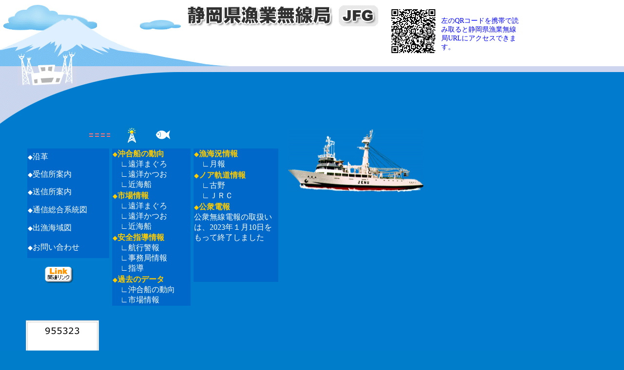

--- FILE ---
content_type: text/html
request_url: http://jfg-shizuoka.jp/
body_size: 4727
content:
<html>
<head>
<title>静岡県漁業無線局</title>
<meta http-equiv="Content-Type" content="text/html; charset=shift_jis">
<script language="JavaScript">
<!--
function MM_swapImgRestore() { //v3.0
  var i,x,a=document.MM_sr; for(i=0;a&&i<a.length&&(x=a[i])&&x.oSrc;i++) x.src=x.oSrc;
}

function MM_preloadImages() { //v3.0
  var d=document; if(d.images){ if(!d.MM_p) d.MM_p=new Array();
    var i,j=d.MM_p.length,a=MM_preloadImages.arguments; for(i=0; i<a.length; i++)
    if (a[i].indexOf("#")!=0){ d.MM_p[j]=new Image; d.MM_p[j++].src=a[i];}}
}

function MM_swapImage() { //v3.0
  var i,j=0,x,a=MM_swapImage.arguments; document.MM_sr=new Array; for(i=0;i<(a.length-2);i+=3)
   if ((x=MM_findObj(a[i]))!=null){document.MM_sr[j++]=x; if(!x.oSrc) x.oSrc=x.src; x.src=a[i+2];}
}

function MM_showHideLayers() { //v3.0
  var i,p,v,obj,args=MM_showHideLayers.arguments;
  for (i=0; i<(args.length-2); i+=3) if ((obj=MM_findObj(args[i]))!=null) { v=args[i+2];
    if (obj.style) { obj=obj.style; v=(v=='show')?'visible':(v='hide')?'hidden':v; }
    obj.visibility=v; }
}

function MM_timelinePlay(tmLnName, myID) { //v1.2
  //Copyright 1997 Macromedia, Inc. All rights reserved.
  var i,j,tmLn,props,keyFrm,sprite,numKeyFr,firstKeyFr,propNum,theObj,firstTime=false;
  if (document.MM_Time == null) MM_initTimelines(); //if *very* 1st time
  tmLn = document.MM_Time[tmLnName];
  if (myID == null) { myID = ++tmLn.ID; firstTime=true;}//if new call, incr ID
  if (myID == tmLn.ID) { //if Im newest
    setTimeout('MM_timelinePlay("'+tmLnName+'",'+myID+')',tmLn.delay);
    fNew = ++tmLn.curFrame;
    for (i=0; i<tmLn.length; i++) {
      sprite = tmLn[i];
      if (sprite.charAt(0) == 's') {
        if (sprite.obj) {
          numKeyFr = sprite.keyFrames.length; firstKeyFr = sprite.keyFrames[0];
          if (fNew >= firstKeyFr && fNew <= sprite.keyFrames[numKeyFr-1]) {//in range
            keyFrm=1;
            for (j=0; j<sprite.values.length; j++) {
              props = sprite.values[j]; 
              if (numKeyFr != props.length) {
                if (props.prop2 == null) sprite.obj[props.prop] = props[fNew-firstKeyFr];
                else        sprite.obj[props.prop2][props.prop] = props[fNew-firstKeyFr];
              } else {
                while (keyFrm<numKeyFr && fNew>=sprite.keyFrames[keyFrm]) keyFrm++;
                if (firstTime || fNew==sprite.keyFrames[keyFrm-1]) {
                  if (props.prop2 == null) sprite.obj[props.prop] = props[keyFrm-1];
                  else        sprite.obj[props.prop2][props.prop] = props[keyFrm-1];
        } } } } }
      } else if (sprite.charAt(0)=='b' && fNew == sprite.frame) eval(sprite.value);
      if (fNew > tmLn.lastFrame) tmLn.ID = 0;
  } }
}

function MM_timelineGoto(tmLnName, fNew, numGotos) { //v2.0
  //Copyright 1997 Macromedia, Inc. All rights reserved.
  var i,j,tmLn,props,keyFrm,sprite,numKeyFr,firstKeyFr,lastKeyFr,propNum,theObj;
  if (document.MM_Time == null) MM_initTimelines(); //if *very* 1st time
  tmLn = document.MM_Time[tmLnName];
  if (numGotos != null)
    if (tmLn.gotoCount == null) tmLn.gotoCount = 1;
    else if (tmLn.gotoCount++ >= numGotos) {tmLn.gotoCount=0; return}
  jmpFwd = (fNew > tmLn.curFrame);
  for (i = 0; i < tmLn.length; i++) {
    sprite = (jmpFwd)? tmLn[i] : tmLn[(tmLn.length-1)-i]; //count bkwds if jumping back
    if (sprite.charAt(0) == "s") {
      numKeyFr = sprite.keyFrames.length;
      firstKeyFr = sprite.keyFrames[0];
      lastKeyFr = sprite.keyFrames[numKeyFr - 1];
      if ((jmpFwd && fNew<firstKeyFr) || (!jmpFwd && lastKeyFr<fNew)) continue; //skip if untouchd
      for (keyFrm=1; keyFrm<numKeyFr && fNew>=sprite.keyFrames[keyFrm]; keyFrm++);
      for (j=0; j<sprite.values.length; j++) {
        props = sprite.values[j];
        if (numKeyFr == props.length) propNum = keyFrm-1 //keyframes only
        else propNum = Math.min(Math.max(0,fNew-firstKeyFr),props.length-1); //or keep in legal range
        if (sprite.obj != null) {
          if (props.prop2 == null) sprite.obj[props.prop] = props[propNum];
          else        sprite.obj[props.prop2][props.prop] = props[propNum];
      } }
    } else if (sprite.charAt(0)=='b' && fNew == sprite.frame) eval(sprite.value);
  }
  tmLn.curFrame = fNew;
  if (tmLn.ID == 0) eval('MM_timelinePlay(tmLnName)');
}

function MM_initTimelines() { //v4.0
    //MM_initTimelines() Copyright 1997 Macromedia, Inc. All rights reserved.
    var ns = navigator.appName == "Netscape";
    var ns4 = (ns && parseInt(navigator.appVersion) == 4);
    var ns5 = (ns && parseInt(navigator.appVersion) > 4);
    var macIE5 = (navigator.platform ? (navigator.platform == "MacPPC") : false) && (navigator.appName == "Microsoft Internet Explorer") && (parseInt(navigator.appVersion) >= 4);
    document.MM_Time = new Array(3);
    document.MM_Time[0] = new Array(1);
    document.MM_Time["Timeline1"] = document.MM_Time[0];
    document.MM_Time[0].MM_Name = "Timeline1";
    document.MM_Time[0].fps = 15;
    document.MM_Time[0][0] = new String("behavior");
    document.MM_Time[0][0].frame = 28;
    document.MM_Time[0][0].value = "MM_timelineGoto('Timeline1','1')";
    document.MM_Time[0].lastFrame = 28;
    document.MM_Time[1] = new Array(0);
    document.MM_Time["syoten1"] = document.MM_Time[1];
    document.MM_Time[1].MM_Name = "syoten1";
    document.MM_Time[1].fps = 15;
    document.MM_Time[1].lastFrame = 0;
    document.MM_Time[2] = new Array(0);
    document.MM_Time["syoten2"] = document.MM_Time[2];
    document.MM_Time[2].MM_Name = "syoten2";
    document.MM_Time[2].fps = 15;
    document.MM_Time[2].lastFrame = 0;
    for (i=0; i<document.MM_Time.length; i++) {
        document.MM_Time[i].ID = null;
        document.MM_Time[i].curFrame = 0;
        document.MM_Time[i].delay = 1000/document.MM_Time[i].fps;
    }
}
//-->
</script>
<script language="JavaScript">
<!--
<!--
function MM_reloadPage(init) {  //reloads the window if Nav4 resized
  if (init==true) with (navigator) {if ((appName=="Netscape")&&(parseInt(appVersion)==4)) {
    document.MM_pgW=innerWidth; document.MM_pgH=innerHeight; onresize=MM_reloadPage; }}
  else if (innerWidth!=document.MM_pgW || innerHeight!=document.MM_pgH) location.reload();
}
MM_reloadPage(true);
// -->

function MM_findObj(n, d) { //v4.0
  var p,i,x;  if(!d) d=document; if((p=n.indexOf("?"))>0&&parent.frames.length) {
    d=parent.frames[n.substring(p+1)].document; n=n.substring(0,p);}
  if(!(x=d[n])&&d.all) x=d.all[n]; for (i=0;!x&&i<d.forms.length;i++) x=d.forms[i][n];
  for(i=0;!x&&d.layers&&i<d.layers.length;i++) x=MM_findObj(n,d.layers[i].document);
  if(!x && document.getElementById) x=document.getElementById(n); return x;
}
//-->
</script>
<style type="text/css">
<!--
.style1 {
	font-size: 24px;
	font-weight: bold;
}
-->
</style>
</head>
<STYLE type=text/css>
A:link {
	COLOR: #ffffff; TEXT-DECORATION: none
}
A:visited {
	COLOR: #ffffff; TEXT-DECORATION: none
}
A:hover {
	COLOR: #000000; TEXT-DECORATION: underline
}
.style3 {
	color: #FF0000;
	font-size: 24px;
}
.style6 {color: #000000}
.style8 {font-size: 36px}
.style10 {
	font-size: 14px;
	color: #0000FF;
}
</STYLE>
<body marginwidth=0 marginheight=0 leftmargin=0 topmargin=0 bgcolor="#007DCA" background="gif/hai1.gif" onLoad="MM_preloadImages('gif/bbs_1.gif','gif/link_1.gif','gif/sml_4a.gif','gif/sml_2a.gif','gif/sml_3a.gif');MM_timelinePlay('Timeline1')" alink="#FF6699">
<div id="Layer1" style="position:absolute; left:380px; top:10px; width:325px; height:38px; z-index:2"><img src="gif/top1_2.gif" width="400" height="47"></div>
<div id="fune" style="position:absolute; left:590px; top:265px; width:300px; height:140px; z-index:11"><img src="gif/fune2s.gif" width="300" height="130"></div>
<div id="Layer3" style="position:absolute; left:40px; top:545px; width:161px; height:37px; z-index:18"> 
  <div align="center"><a href="#" onMouseOut="MM_swapImgRestore();MM_showHideLayers('pica1','','hide')" onMouseOver="MM_swapImage('BBS','','gif/bbs_1.gif',1);MM_showHideLayers('pica1','','show')"></a> 
    <a href="link/inde_6.htm" onMouseOut="MM_swapImgRestore();MM_showHideLayers('pica2','','hide')" onMouseOver="MM_swapImage('LINK','','gif/link_1.gif',1);MM_showHideLayers('pica2','','show')" target="_top"><img name="LINK" border="0" src="gif/link.gif" width="63" height="38"></a>  </div>
</div>
<div id="pica1" style="position:absolute; left:67px; top:270px; width:31px; height:24px; z-index:20; visibility: hidden"> 
  <div align="center"><img src="gif/pikari.gif" width="17" height="17"> </div>
</div>
<div id="pica2" style="position:absolute; left:129px; top:270px; width:37px; height:29px; z-index:21; visibility: hidden"> 
  <div align="center"><img src="gif/pikari.gif" width="17" height="17"></div>
</div>
<div id="Layer2" style="position:absolute; left:36px; top:97px; width:124px; height:83px; z-index:15"><img src="gif/bill.gif" width="121" height="79"></div>
<div id="tohikari" style="position:absolute; left:36px; top:97px; width:133px; height:33px; z-index:24; visibility: hidden"><img src="gif/bill_1.gif" width="121" height="25"></div>
<div id="fish1" style="position:absolute; left:130px; top:195px; width:30px; height:21px; z-index:4; visibility: hidden"><img src="gif/afish_1.gif" width="27" height="17"></div>
<div id="fish3" style="position:absolute; left:292px; top:255px; width:28px; height:20px; z-index:5; visibility: hidden"><img src="gif/afish_3.gif" width="19" height="16"></div>
<div id="fish2" style="position:absolute; left:365px; top:167px; width:20px; height:29px; z-index:13; visibility: hidden"><img src="gif/afish_2.gif" width="16" height="23"></div>
<div id="fish5" style="position:absolute; left:693px; top:185px; width:22px; height:27px; z-index:7; visibility: hidden"><img src="gif/afish_2.gif" width="16" height="23"></div>
<div id="fish4" style="position:absolute; left:790px; top:230px; width:34px; height:33px; z-index:14; visibility: hidden"><img src="gif/afish_4.gif" width="31" height="30"></div>
<div id="fish6" style="position:absolute; left:485px; top:215px; width:32px; height:22px; z-index:9; visibility: hidden"><img src="gif/afish_6.gif" width="27" height="17"></div>
<div id="fish7" style="position:absolute; left:580px; top:415px; width:25px; height:20px; z-index:12; visibility: hidden"><img src="gif/afish_3.gif" width="19" height="16"></div>
<div id="billwin" style="position:absolute; left:68px; top:136px; width:62px; height:35px; z-index:25; visibility: hidden"><img src="gif/bill_2.gif" width="57" height="36"></div>
<div id="denpa1" style="position:absolute; left:147px; top:105px; width:612px; height:163px; z-index:19; visibility: hidden"><img src="gif/adenpa1.gif" width="612" height="163"></div>
<div id="Layer6" style="position:absolute; left:795px; top:11px; width:80px; height:80px; z-index:28"><img src="gif/qr.gif" width="106" height="106"></div>
<div id="Layer11" style="position:absolute; left:180px; top:259px; width:189px; height:40px; z-index:33"> 
  <table border="0" cellspacing="0" cellpadding="0" width="200" align="right">
    <tr> 
      <td width="71"> 
        <div align="center"><a href="#" onMouseOut="MM_swapImgRestore();MM_showHideLayers('tohikari','','hide','denpa1','','hide')" onMouseOver="MM_swapImage('sml21','','gif/sml_2a.gif',1);MM_showHideLayers('tohikari','','show','denpa1','','show')"><img name="sml21" border="0" src="gif/sml_2.gif" width="51" height="37"></a></div>
      </td>
      <td width="60"> 
        <div align="center"><a href="#" onMouseOut="MM_swapImgRestore();MM_showHideLayers('tohikari','','hide','billwin','','hide')" onMouseOver="MM_swapImage('sml31','','gif/sml_3a.gif',1);MM_showHideLayers('tohikari','','show','billwin','','show')"><img name="sml31" border="0" src="gif/sml_3.gif" width="28" height="37"></a></div>
      </td>
      <td width="69"> 
        <div align="center"><a href="#" onMouseOut="MM_swapImgRestore();MM_showHideLayers('fish1','','hide','fish3','','hide','fish2','','hide','fish5','','hide','fish4','','hide','fish6','','hide','fish7','','hide')" onMouseOver="MM_swapImage('sml51','','gif/sml_4a.gif',1);MM_showHideLayers('fish1','','show','fish3','','show','fish2','','show','fish5','','show','fish4','','show','fish6','','show','fish7','','show')"><img name="sml51" border="0" src="gif/sml_4.gif" width="43" height="37"></a></div>
      </td>
    </tr>
  </table>
</div>
<table width="100%" border="0" cellspacing="0" cellpadding="0" height="580">
  <tr> 
    <td valign="top"><img src="gif/top1_1.gif" width="473" height="256">
    <div class="style10" id="layer2" style="position:absolute; left:905px; top:34px; width:165px; height:71px; z-index:29">左のQRコードを携帯で読み取ると静岡県漁業無線局URLにアクセスできます。</div></td>
</td>
  </tr>
  <tr> 
    <td height="373"> 
      <table width="575" border="0" cellspacing="0" cellpadding="0">
        <tr> 
          <td width="575" align="center"> 
            <div align="right"></div>
            <div align="right"></div>
            <div align="right"> 
              <table width="558" border="0" cellspacing="2" cellpadding="2" align="right" height="415">
                <tr> 
                  <td colspan="4" height="43" valign="bottom">　</td>
                </tr>
                <tr> 
                  <td colspan="2" rowspan="8" valign="top"> 
                    <table width="83%" border="0" cellspacing="0" cellpadding="1" bgcolor="#0068C8" height="225" align="right">
                      <tr> 
                        <td colspan="2"><font size="2" color="#FFFFFF">◆</font><font size="3" color="#FFFFFF"><a href="enkaku/inde_1.htm" target="_top">沿革</a></font></td>
                      </tr>
                      <tr> 
                        <td colspan="2"><font size="2" color="#FFFFFF">◆</font><font size="3" color="#FFFFFF"><a href="jyusin/inde_2.htm" target="_top">受信所案内</a></font></td>
                      </tr>
                      <tr> 
                        <td colspan="2"><font size="2" color="#FFFFFF">◆</font><font size="3" color="#FFFFFF"><a href="sousin/inde_02.htm" target="_top">送信所案内</a></font></td>
                      </tr>
                      <tr> 
                        <td colspan="2"><font size="2" color="#FFFFFF">◆</font><font size="3" color="#FFFFFF"><a href="keitou/inde_3.htm" target="_top">通信総合系統図</a></font></td>
                      </tr>
                      <tr> 
                        <td colspan="2"><font size="2" color="#FFFFFF">◆</font><font size="3" color="#FFFFFF"><a href="kaiiki/inde_4.htm" target="_top">出漁海域図</a></font></td>
                      </tr>
                      <tr> 
                        <td colspan="2" height="43"><font size="2" color="#FFFFFF">◆<font size="3"><a href="toi/inde_7.htm" target="_top">お問い合わせ</a></font></font></td>
                      </tr>
                    </table>                  </td>
                  <td rowspan="8" valign="top" width="162"> 
                    <table width="100%" border="0" cellspacing="0" cellpadding="1" bgcolor="#0068C8" height="225">
                      <tr> 
                        <td><font size="2" color="#FFCC00">◆</font><font color="#FFCC00"><b><font size="3">沖合船の動向</font></b></font><font size="3" color="#FFFFFF"><br>
                          　∟<a href="okiai/ind_a_1.htm" target="_top">遠洋まぐろ</a><br>
                          　∟<a href="okiai/ind_a_2.htm" target="_top">遠洋かつお</a><br>
                          　∟<a href="okiai/ind_a_3.htm">近海船</a> </font></td>
                      </tr>
                      <tr> 
                        <td><font size="2" color="#FFCC00">◆</font><font size="3" color="#FFCC00"><b>市場情報</b></font><font size="3" color="#FFFFFF"><br>
                          　∟<a href="sijyou/ind_b_1.htm" target="_top">遠洋まぐろ</a><br>
                          　∟<a href="sijyou/ind_b_2.htm" target="_top">遠洋かつお</a><br>
                          　∟<a href="sijyou/ind_b_3.htm" target="_top">近海船</a> 
                          </font></td>
                      </tr>
                      <tr> 
                        <td><font size="2" color="#FFCC00">◆</font><font size="3" color="#FFCC00"><b>安全指導情報</b></font><font size="3" color="#FFFFFF"><br>
                          　∟<a href="anzen/ind_a1.htm" target="_top">航行警報</a><br>
                          　∟<a href="anzen/jimukyoku.htm" target="_self">事務局情報<br>
                          </a>　∟<a href="anzen/sidou.htm" target="_self">指導</a></font></td>
                      </tr>
                      <tr> 
                        <td height="13" valign="top"><font size="2" color="#FFCC00">◆</font><font size="2"><b><font color="#FFCC00" size="3">過去のデータ<br>
                          </font><font size="3" color="#FFFFFF">　</font></b><font size="3" color="#FFFFFF">∟<a href="kako/in_o_mag.htm">沖合船の動向</a></font><b><font color="#FFFFFF"><br>
                          <font size="3">　</font></font></b><font size="3" color="#FFFFFF">∟<a href="kako/in_s_mag.htm">市場情報</a></font><b><font color="#FFCC00" size="3"><br>
                          </font></b></font></td>
                      </tr>
                    </table>
                    <p><font size="3"> </font></p>                  </td>
                  <td rowspan="8" width="174" valign="top"> 
                    <table width="100%" border="0" cellspacing="0" cellpadding="1" bgcolor="#0068C8" height="252">
                      <tr> 
                        <td height="38" valign="top"><font size="2" color="#FFCC00">◆</font><b><font color="#FFCC00" size="3">漁海況情報</font></b><font size="3" color="#FFFFFF"><br>
                          　∟<a href="tuki/inde_g2.htm">月報</a></font></td>
                      </tr>
                      <tr> 
                        <td height="39" valign="top"><font size="2" color="#FFCC00">◆</font><font size="3" color="#FFCC00"><b>ノア軌道情報</b></font><font size="3" color="#FFFFFF"><br>
                          　∟<a href="noa/inden_1.htm" target="_top">古野</a><br>
                          　∟<a href="noa/inden_2.htm" target="_top">ＪＲＣ</a> </font></td>
                      </tr>
                      <tr>
                        <td height="85" valign="top"><p><font size="2" color="#FFCC00">◆</font><font size="3" color="#FFCC00"><b>公衆電報</b></font><font size="3" color="#FFFFFF"><br>
                        公衆無線電報の取扱いは、2023年１月10日をもって</font><font size="3" color="#FFFFFF">終了しました</font></p></td>
                      </tr>
                      <tr> 
                        <td height="79" valign="top">&nbsp;</td>
                      </tr>
                  </table>                  </td>
                </tr>
                <tr> </tr>
                <tr> </tr>
                <tr> </tr>
                <tr> </tr>
                <tr> </tr>
                <tr> </tr>
                <tr> </tr>
                <tr>
                  <td colspan="2" valign="top">&nbsp;</td>
                  <td valign="top">&nbsp;</td>
                  <td valign="top">&nbsp;</td>
                </tr>
                <tr>
                  <td width="2" height="84" align="center" valign="top">&nbsp;</td>
                  <td width="194" align="center" valign="top"><table width="150" border="1" bordercolor="#CCCCCC" bgcolor="#FFFFFF">
                    <tr>
                      <td height="74" bordercolor="#FFFFFF"><iframe src="count/count.php" height="70" width="140" frameborder="0" scrolling="no"></iframe></td>
                    </tr>
                  </table>
                  </td>
                  <td align="center" valign="top">&nbsp;</td>
                  <td valign="top"><p>&nbsp;</p></td>
                </tr>
              </table>
            </div>          </td>
        </tr>
      </table><td></td><td></td></td>
  </tr>
</table>
<audio controls autoplay src="gif/singo_b.wav"> 
</body>
</html>


--- FILE ---
content_type: text/html;charset=UTF-8
request_url: http://jfg-shizuoka.jp/count/count.php
body_size: 414
content:
<!DOCTYPE html>
<html lang="ja">
<head>
<meta charset="UTF-8">
<meta name='robots' content='noindex,nofollow'>
<title></title>
<style type="text/css">/*id、classは振ってあります。スタイルシートは自由に編集してください*/
#total,#count{text-align:center;color:#777;font-size:12px;}
#total,.count{font-size:14px;}
.count{color:#36C;vertical-align:middle;}
</style>
</head>
<body>
<div id="total"><img src="img/9.png" border="0"><img src="img/5.png" border="0"><img src="img/5.png" border="0"><img src="img/3.png" border="0"><img src="img/2.png" border="0"><img src="img/3.png" border="0"></div><div id="count"></div></body>
</html>